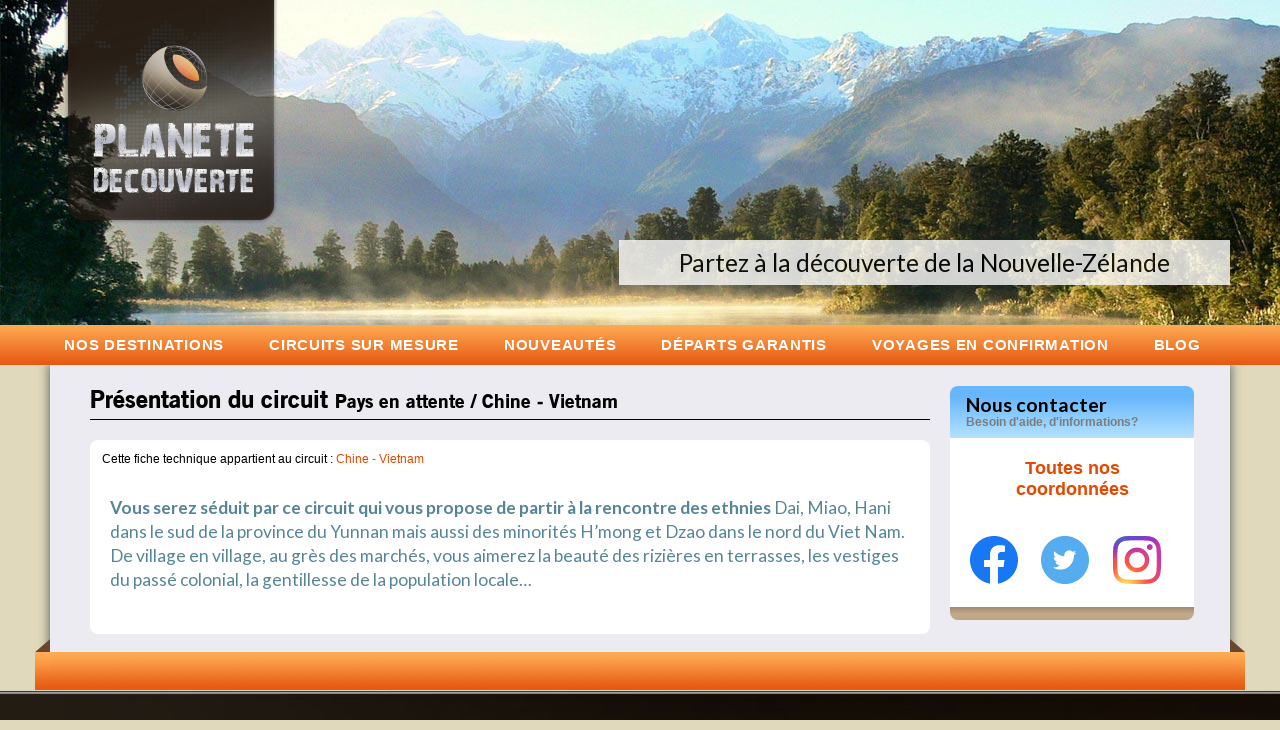

--- FILE ---
content_type: text/html; charset=utf-8
request_url: https://planete-decouverte.fr/Presentation-du-circuit,141
body_size: 12159
content:
<!DOCTYPE html>
<!--[if lt IE 7 ]> <html lang="fr" class="ltr fr no-js ie ie6"> <![endif]-->
<!--[if IE 7 ]> <html lang="fr" class="ltr fr no-js ie ie7"> <![endif]-->
<!--[if IE 8 ]> <html lang="fr" class="ltr fr no-js ie ie8"> <![endif]-->
<!--[if IE 9 ]> <html lang="fr"class="ltr fr no-js ie ie9"> <![endif]-->
<!--[if (gt IE 9)|!(IE)]><!--> <html lang="fr" class="ltr fr no-js"> <!--<![endif]-->
	<head>
		<meta charset="utf-8">


<title>Présentation du circuit - Planète découverte</title>
<meta name="description" content=" Vous serez s&#233;duit par ce circuit qui vous propose de partir &#224; la rencontre des ethnies Dai, Miao, Hani dans le sud de la province du Yunnan mais (...) " />
<link rel="canonical" href="https://planete-decouverte.fr/Presentation-du-circuit,141" />
<meta http-equiv="X-UA-Compatible" content="IE=edge,chrome=1" />
<meta name="viewport" content="width=device-width, user-scalable=no">
<link rel="alternate" type="application/rss+xml" title="Syndiquer tout le site" href="spip.php?page=backend" />
<script type="text/javascript">/* <![CDATA[ */
var box_settings = {tt_img:true,sel_g:"#documents_portfolio a[type=\'image/jpeg\'],#documents_portfolio a[type=\'image/png\'],#documents_portfolio a[type=\'image/gif\']",sel_c:".mediabox",trans:"elastic",speed:"200",ssSpeed:"2500",maxW:"90%",maxH:"90%",minW:"400px",minH:"",opa:"0.9",str_ssStart:"Diaporama",str_ssStop:"Arrêter",str_cur:"{current}/{total}",str_prev:"Précédent",str_next:"Suivant",str_close:"Fermer",splash_url:""};
var box_settings_splash_width = "600px";
var box_settings_splash_height = "90%";
var box_settings_iframe = true;
/* ]]> */</script>
<!-- insert_head_css --><link rel="stylesheet" href="plugins/theme_planete_decouverte/assets/css/styles.min.css" type="text/css" media="projection, screen, tv" /><link rel="stylesheet" href="plugins/auto/notation/v2.4.8/css/notation.v2.css" type="text/css" media="all" /><link rel="stylesheet" href="plugins/auto/mediabox/colorbox/black-striped/colorbox.css" type="text/css" media="all" /><script type='text/javascript' src='local/cache-js/74834d72b6430b3a77bfbc5760716c46.js?1768214328'></script>














<!-- insert_head -->
<script type='text/javascript'>var popup_settings={default_popup_name:'popup',default_popup_width:'620',default_popup_height:'640',default_popup_options:''};</script>

	
	 

<!-- Google Tag Manager -->
<script>(function(w,d,s,l,i){w[l]=w[l]||[];w[l].push({'gtm.start':
    new Date().getTime(),event:'gtm.js'});var f=d.getElementsByTagName(s)[0],
    j=d.createElement(s),dl=l!='dataLayer'?'&l='+l:'';j.async=true;j.src=
    'https://www.googletagmanager.com/gtm.js?id='+i+dl;f.parentNode.insertBefore(j,f);
    })(window,document,'script','dataLayer','GTM-NZZHD2S4');</script>
    <!-- End Google Tag Manager -->


<!--[if lt IE 9]>
<script src="//html5shiv.googlecode.com/svn/trunk/html5.js"></script>
 <![endif]-->

<!--[if lte IE 8]>
<link rel="stylesheet" href="plugins/theme_planete_decouverte/css/ie8.css" type="text/css" media="projection, screen, tv" />
<![endif]-->

<!--[if lte IE 7]>
<link rel="stylesheet" href="plugins/theme_planete_decouverte/css/ie7.css" type="text/css" media="projection, screen, tv" />
<![endif]-->
<!--[if  lte IE 6]>
<link rel="stylesheet" href="plugins/theme_planete_decouverte/css/ie6.css" type="text/css" media="projection, screen, tv" />
<![endif]-->
<script async src="https://www.googletagmanager.com/gtag/js?id=UA-683423-19"></script>
<script>
    window.dataLayer = window.dataLayer || [];

    function gtag() {
        dataLayer.push(arguments);
    }
    gtag('js', new Date());

    gtag('config', 'UA-683423-19');
</script>
<script type="text/javascript">
    /* <![CDATA[ */
    var google_conversion_id = 958962427;
    var google_custom_params = window.google_tag_params;
    var google_remarketing_only = true;
    /* ]]> */
</script>

<!-- Hotjar Tracking Code for https://planete-decouverte.fr -->
<script>
    (function(h, o, t, j, a, r) {
        h.hj = h.hj || function() {
            (h.hj.q = h.hj.q || []).push(arguments)
        };
        h._hjSettings = {
            hjid: 2857861,
            hjsv: 6
        };
        a = o.getElementsByTagName('head')[0];
        r = o.createElement('script');
        r.async = 1;
        r.src = t + h._hjSettings.hjid + j + h._hjSettings.hjsv;
        a.appendChild(r);
    })(window, document, 'https://static.hotjar.com/c/hotjar-', '.js?sv=');
</script>
<!--seo_insere-->
<link rel="canonical" href="https://planete-decouverte.fr/Presentation-du-circuit,141" />		
		 <!-- Meta Pixel Code -->
			<script>
			!function(f,b,e,v,n,t,s)
			{if(f.fbq)return;n=f.fbq=function(){n.callMethod?
			n.callMethod.apply(n,arguments):n.queue.push(arguments)};
			if(!f._fbq)f._fbq=n;n.push=n;n.loaded=!0;n.version='2.0';
			n.queue=[];t=b.createElement(e);t.async=!0;
			t.src=v;s=b.getElementsByTagName(e)[0];
			s.parentNode.insertBefore(t,s)}(window, document,'script',
			'https://connect.facebook.net/en_US/fbevents.js');
			fbq('init', '1117836663895444');
			fbq('track', 'PageView');
			</script>
			<noscript><img height="1" width="1" style="display:none"
			src="https://www.facebook.com/tr?id=1117836663895444&ev=PageView&noscript=1"
			/></noscript>
			<!-- End Meta Pixel Code -->
	</head>
	<body class="page_article article_produit">
		<!-- Google Tag Manager (noscript) -->
		<noscript><iframe src="https://www.googletagmanager.com/ns.html?id=GTM-NZZHD2S4" height="0" width="0" style="display:none;visibility:hidden"></iframe></noscript>
		<!-- End Google Tag Manager (noscript) -->

 <!-- Google Tag Manager (noscript) -->
<noscript><iframe src="https://www.googletagmanager.com/ns.html?id=GTM-NZZHD2S4" height="0" width="0" style="display:none;visibility:hidden"></iframe></noscript>
<!-- End Google Tag Manager (noscript) -->
<div id="page">	
	<div id="wrapper-entete">
		<div id="entete">
			<div class="accueil">
	<div class="logo">
	<a title="Retour à la page d'accueil" href="https://planete-decouverte.fr" ><img class="desktop" alt="Planète découverte - Le voyage autrement" src="https://planete-decouverte.fr/plugins/theme_planete_decouverte/img/entete/logo.png" /><img class="mobile" alt="Planète découverte - Le voyage autrement" src="https://planete-decouverte.fr/plugins/theme_planete_decouverte/img/entete/logo-mobile.png" /></a>
	</div>
	<div id="carousel">
		<div class="wrapper-img">
			
				
						<div class="slide" style="background:url(IMG/arton1182.jpg?1725892498); background-position:cover;width:100%;height:100%">
							<div class="caption">Voyages exclusifs dans l&#8217;ouest américain</div>
						</div>
				
						<div class="slide" style="background:url(IMG/arton413.jpg?1725892450); background-position:cover;width:100%;height:100%">
							<div class="caption">Voyage exclusif en Islande</div>
						</div>
				
						<div class="slide" style="background:url(IMG/arton1882.jpg?1725892403); background-position:cover;width:100%;height:100%">
							<div class="caption">Partez à la découverte de la Nouvelle-Zélande</div>
						</div>
				
			
		</div>
	</div>
</div>			<div id="nav">
				<div class="icon-mobile">
	  <div class="bar1"></div>
	  <div class="bar2"></div>
	  <div class="bar3"></div>
</div>
<div id="menu">
 <ul>
	
		
		<li><a class="destinations" href="https://planete-decouverte.fr" >Nos destinations</a>
		
			<ul>
			
				<li><a href="-voyages-circuits-afrique-">Afrique</a>
				
				<ul>
				
				<li><a href="-voyages-circuits-ethiopie-" >Ethiopie</a></li>
				
				<li><a href="-circuits-voyages-madagascar-" >Madagascar</a></li>
				
				<li><a href="-Voyage-Madagascar-Voyage-Reunion-" >Madagascar - Réunion</a></li>
				
				<li><a href="-voyages-circuits-en-tanzanie-" >Tanzanie</a></li>
				
				<li  class="last"><a href="-Tanzanie-Kilimandjaro-" >Tanzanie Kilimandjaro</a></li>
				
				</ul>
				
				</li>
			
				<li><a href="-Amerique-">Amérique</a>
				
				<ul>
				
				<li><a href="-Bolivie-" >Bolivie</a></li>
				
				<li><a href="-voyages-circuits-a-cuba-" >Cuba</a></li>
				
				<li><a href="-voyages-sejours-ouest-americain-" >Etats-Unis </a></li>
				
				<li><a href="-Groenland-" >Groenland</a></li>
				
				<li><a href="-Patagonie-" >Patagonie</a></li>
				
				<li><a href="-circuits-voyages-perou-" >Pérou</a></li>
				
				<li  class="last"><a href="-circuits-voyages-perou-bolivie-" >Pérou-Bolivie</a></li>
				
				</ul>
				
				</li>
			
				<li><a href="-voyages-circuits-asie-">Asie</a>
				
				<ul>
				
				<li><a href="-Voyage-circuit-Bhoutan-Sikkim-Nepal-" >Bhoutan</a></li>
				
				<li><a href="-voyages-circuits-en-birmanie-" >Birmanie</a></li>
				
				<li><a href="-Cambodge-" >Cambodge</a></li>
				
				<li><a href="-circuits-voyages-chine-accompagnes-" >Chine</a></li>
				
				<li><a href="-circuits-kirghizistan-chine-" >Chine - Kirghizistan</a></li>
				
				<li><a href="-circuits-voyages-chine-tibet-" >Chine - Tibet</a></li>
				
				<li><a href="-coree-du-sud-" >Corée - Japon</a></li>
				
				<li><a href="-Coree-du-Nord-" >Corée du Nord</a></li>
				
				<li><a href="-Coree-du-sud-550-" >Corée du sud</a></li>
				
				<li><a href="-Coree-du-sud-Taiwan-" >Corée du sud - Taiwan</a></li>
				
				<li><a href="-mini-menu-" >Corée-Okinawa-Taiwan</a></li>
				
				<li><a href="-circuits-voyages-en-inde-" >Inde</a></li>
				
				<li><a href="-circuits-voyages-indonesie-bali-" >Indonésie</a></li>
				
				<li><a href="-circuits-voyages-japon-organises-" >Japon</a></li>
				
				<li><a href="-voyages-circuits-au-kirghizistan-" >Kirghizistan</a></li>
				
				<li><a href="-Kirghizistan-Ousbekistan-" >Kirghizistan-Ouzbekistan</a></li>
				
				<li><a href="-Voyage-Mongolie-Russie-" >Mongolie - Russie</a></li>
				
				<li><a href="-voyages-circuits-au-nepal-" >Népal</a></li>
				
				<li  class="last"><a href="-circuits-voyages-en-ouzbekistan-" >Ouzbekistan</a></li>
				
				</ul>
				
				</li>
			
				<li><a href="-voyages-circuits-europe-">Europe</a>
				
				<ul>
				
				<li><a href="-voyages-circuits-en-crete-" >Crète</a></li>
				
				<li><a href="-croatie-" >Croatie</a></li>
				
				<li><a href="-Danemark-" >Danemark - Groenland</a></li>
				
				<li><a href="-voyage-Ecosse-Pays-Galles-Irlande-" >Ecosse - Pays de Galles - Irlande</a></li>
				
				<li><a href="-Grece-" >Grèce</a></li>
				
				<li><a href="-Islande-" >Islande</a></li>
				
				<li  class="last"><a href="-voyage-circuit-malte-gozo-" >Malte</a></li>
				
				</ul>
				
				</li>
			
				<li><a href="-circuits-voyages-proche-orient-">Moyen-Orient</a>
				
				<ul>
				
				<li><a href="-jordanie-" >Jordanie</a></li>
				
				<li  class="last"><a href="-circuits-voyages-oman-organises-" >Oman</a></li>
				
				</ul>
				
				</li>
			
				<li  class="last"><a href="-Oceanie-">Océanie</a>
				
				<ul>
				
				<li><a href="-circuits-voyages-australie-petit-" >Australie</a></li>
				
				<li  class="last"><a href="-nouvelle-zelande-" >Nouvelle-zélande</a></li>
				
				</ul>
				
				</li>
			
			</ul>
		
		</li>
	
	
	<li><a href="-circuits-sur-mesure-" class="fNiv">Circuits sur mesure</a></li>
	
	<li><a href="-nouveautes-" class="fNiv">Nouveautés</a></li>
	
	<li><a href="-Departs-garantis-" class="fNiv">Départs garantis</a></li>
	
	<li><a href="-voyages-en-confirmation-" class="fNiv">voyages en confirmation</a></li>
	
	<li></li>
	
	<li><a href="/blog" class="menu-accueil">Blog</a></li>
</ul>
</div>
 <div style="clear:left;height:0px;"><!-- bug ie --></div>			</div>
		</div>
	</div>
	<div id="wrapper-contenu">
		<div id="contenu">
			<div class="contenu-principal">
	<h1 class="article">Présentation du circuit <small class="cboxhide"> Pays en attente   /   Chine - Vietnam </small></h1>
	<hr class="separ" />
	<div class="cartouche cboxhide">
		Cette fiche technique appartient au circuit : <a href="-Voyage-circuit-Chine-Vietnam-">Chine - Vietnam</a>

		<div class="chapo"><p><strong>Vous serez séduit par ce circuit qui vous propose de partir à la rencontre des ethnies</strong> Dai, Miao, Hani dans le sud de la province du Yunnan mais aussi des minorités H’mong et Dzao dans le nord du Viet Nam. <br class='manualbr' />De village en village, au grès des marchés, vous aimerez la beauté des rizières en terrasses, les vestiges du passé colonial, la gentillesse de la population locale…</p><br class="nettoyeur" /></div>
	</div>
	

	


</div>		</div>
		<div id="totem">
			<div class="block_totem_home contact">
	<div class="head head_contact">
		<h2>Nous contacter</h2>
		<p class="soustitre">Besoin d'aide, d'informations?</p>
	</div>
	<div class="content">
		
		<p class="center" style="padding:4px;margin-top:-4px; font-size: 1.2em"><a href="Contact" class="plus">Toutes nos coordonnées</a></p>
		
		<div class="social" style="display: grid">
			<a href="https://www.facebook.com/profile.php?id=100083322183551" target="_blank">
				<img src="data:image/svg+xml,%0A%3Csvg width='48' height='48' viewBox='0 0 48 48' fill='none' xmlns='http://www.w3.org/2000/svg'%3E%3Cpath d='M48 24C48 10.7438 37.2562 0 24 0C10.7438 0 0 10.7438 0 24C0 35.9813 8.775 45.9094 20.25 47.7094V30.9375H14.1562V24H20.25V18.7125C20.25 12.6984 23.8313 9.375 29.3156 9.375C31.9406 9.375 34.6875 9.84375 34.6875 9.84375V15.75H31.6594C28.6781 15.75 27.75 17.6016 27.75 19.5V24H34.4062L33.3422 30.9375H27.75V47.7094C39.225 45.9094 48 35.9813 48 24Z' fill='%231877F2'/%3E%3Cpath d='M33.3422 30.9375L34.4062 24H27.75V19.5C27.75 17.6016 28.6781 15.75 31.6594 15.75H34.6875V9.84375C34.6875 9.84375 31.9406 9.375 29.3156 9.375C23.8313 9.375 20.25 12.6984 20.25 18.7125V24H14.1562V30.9375H20.25V47.7094C21.4734 47.9016 22.725 48 24 48C25.275 48 26.5266 47.9016 27.75 47.7094V30.9375H33.3422Z' fill='white'/%3E%3C/svg%3E%0A"  alt="Planète découverte sur Facebook"/>
			</a>
			<a href="https://twitter.com/planetedec2011" target="_blank">
				<img src="data:image/svg+xml,%0A%3Csvg width='48' height='48' viewBox='0 0 48 48' fill='none' xmlns='http://www.w3.org/2000/svg'%3E%3Cpath d='M0 24C0 10.7452 10.7452 0 24 0C37.2548 0 48 10.7452 48 24C48 37.2548 37.2548 48 24 48C10.7452 48 0 37.2548 0 24Z' fill='%2355ACEE'/%3E%3Cpath d='M23.2812 19.5075L23.3316 20.338L22.4922 20.2363C19.4369 19.8465 16.7677 18.5245 14.5013 16.3043L13.3934 15.2027L13.108 16.0162C12.5036 17.8297 12.8897 19.7448 14.1488 21.0328C14.8203 21.7447 14.6692 21.8464 13.5109 21.4227C13.108 21.2871 12.7554 21.1854 12.7219 21.2362C12.6044 21.3549 13.0073 22.8971 13.3262 23.5073C13.7627 24.3547 14.6524 25.1851 15.6261 25.6766L16.4487 26.0664L15.475 26.0834C14.5349 26.0834 14.5013 26.1003 14.6021 26.4562C14.9378 27.5578 16.264 28.7273 17.7413 29.2357L18.7822 29.5916L17.8756 30.1339C16.5326 30.9136 14.9546 31.3542 13.3766 31.3881C12.6211 31.4051 12 31.4728 12 31.5237C12 31.6932 14.0481 32.6423 15.24 33.0151C18.8157 34.1167 23.063 33.6422 26.2526 31.761C28.5189 30.4221 30.7852 27.7612 31.8428 25.1851C32.4136 23.8123 32.9844 21.304 32.9844 20.1007C32.9844 19.3211 33.0347 19.2194 33.9748 18.2873C34.5288 17.7449 35.0492 17.1517 35.15 16.9823C35.3178 16.6603 35.3011 16.6603 34.4449 16.9484C33.018 17.4568 32.8165 17.389 33.5216 16.6264C34.042 16.084 34.6631 15.101 34.6631 14.8129C34.6631 14.7621 34.4113 14.8468 34.1259 14.9993C33.8238 15.1688 33.1523 15.423 32.6486 15.5756L31.7421 15.8637L30.9195 15.3044C30.4663 14.9993 29.8283 14.6604 29.4926 14.5587C28.6364 14.3214 27.327 14.3553 26.5548 14.6265C24.4563 15.3892 23.1301 17.3551 23.2812 19.5075Z' fill='white'/%3E%3C/svg%3E%0A"  alt="Planète découverte sur Twitter"/>
			</a>
			<!-- link instagram page -->
			<a href="https://www.instagram.com/voyagez_autrement/" target="_blank">
				<img src="[data-uri]" alt="Planète découverte sur Instagram" />
			</a>
		</div>
	</div>
	<div class="bottom"></div>
</div>		</div>
		<div style="clear:left;height:0px;"><!-- bug ie --></div>
	</div>
	<div id="wrapper-pied">
		<div id="pied">
			<div class="ribbon">
				<div class="left"></div><div class="body"></div><div class="right"></div>
			</div>
			<div class="etage_1">
	<div id="links">
		
		
		<div class="destinations">
	<div class="h2 titre">  Top destinations</div>
	<ul>
		
		
			
				<li class="col"><a href="-coree-du-sud-" class="pied">Corée - Japon</a></li>
			
				<li class="col"><a href="-circuits-voyages-australie-petit-" class="pied">Australie</a></li>
			
				<li class="col"><a href="-mini-menu-" class="pied">Corée-Okinawa-Taiwan</a></li>
			
				<li class="col"><a href="-circuits-voyages-indonesie-bali-" class="pied">Indonésie</a></li>
			
				<li class="col"><a href="-circuits-voyages-chine-tibet-" class="pied">Chine - Tibet</a></li>
			
				<li class="col"><a href="-voyages-circuits-en-birmanie-" class="pied">Birmanie</a></li>
			
				<li class="col"><a href="-Voyage-circuit-Bhoutan-Sikkim-Nepal-" class="pied">Bhoutan</a></li>
			
				<li class="col"><a href="-voyages-sejours-ouest-americain-" class="pied">Etats-Unis </a></li>
			
				<li class="col"><a href="-voyage-en-laponie-groupe-" class="pied">Finlande-Norvège-Suède</a></li>
			
				<li class="col"><a href="-voyages-circuits-au-kirghizistan-" class="pied">Kirghizistan</a></li>
			
				<li class="col"><a href="-Cambodge-Vietnam-" class="pied">Cambodge - Vietnam</a></li>
			
				<li class="col"><a href="-voyages-circuits-ethiopie-" class="pied">Ethiopie</a></li>
			
				<li class="col"><a href="-circuits-voyages-madagascar-" class="pied">Madagascar</a></li>
			
				<li class="col"><a href="-circuits-kirghizistan-chine-" class="pied">Chine - Kirghizistan</a></li>
			
				<li class="col"><a href="-circuits-voyages-en-inde-" class="pied">Inde</a></li>
			
				<li class="col"><a href="-nouvelle-zelande-" class="pied">Nouvelle-zélande</a></li>
			
		
	</ul>
</div>
		
		<div  class="themes">
	<div class="h2 titre">Thèmes des circuits</div>
	

	<ul>
		
		<li class="col"><a href="+-Nature-+" class="pied">Nature</a></li>
		
		<li class="col"><a href="+-Aventure-+" class="pied">Aventure</a></li>
		
		<li class="col"><a href="+-Detente-+" class="pied">Détente</a></li>
		
		<li class="col"><a href="+-Decouverte-+" class="pied">Découverte</a></li>
		
		<li class="col"><a href="+-Culturel-+" class="pied">Culturel</a></li>
		
		<li class="col"><a href="+-Marche-+" class="pied">Marche</a></li>
		
		<li class="col"><a href="+-Marche-facile-+" class="pied">Marche facile</a></li>
		
	</ul>

</div>
		
		<ul>
	<li class="titre">Planète Découverte</li>
	
	
		
		<li><a class="pied" href="Preparez-votre-voyage-avec-planete-decouverte" >Préparez votre voyage</a></li>
		
	
	
		
		<li><a class="pied" href="Decouvrez-nos-accompagnateurs-1234" >Découvrez nos accompagnateurs</a></li>
		
	
	
		
		<li><a class="pied" href="L-esprit-des-circuits-1235" >L&#8217;esprit des circuits</a></li>
		
	
	
		
		<li><a class="pied" href="Planete-responsable-1236" >Planète responsable</a></li>
		
	
	
		
		<li><a class="pied" href="Contactez-nous-1237" >Contactez-nous</a></li>
		
	
	
		
		<li><a class="pied" href="Le-blog" >Le blog de voyage</a></li>
		
	
	
		
		<li><a class="pied" href="Nos-assurances-voyages" >Nos assurances voyages</a></li>
		
	
</ul>
		
		
	</div>
</div>

<br class="nettoyeur" />
<div class="etage_2">
	<div id="reassurance">
		<div class="box">
			<div class="wrapper">
				<img src="plugins/theme_planete_decouverte/img/pied/ico_card.png" class="spip_logos"  alt="paiement sécurisé" width="88" height="82" />
				<div class="h2">Paiement sécurisé</div>
				CB, Visa, mastercard, E carte bleu, maestro
				<img src="plugins/theme_planete_decouverte/img/pied/ico_secure.png" alt="securité des paiements"  width="118" height="31" />
			</div>
		</div>
		<div class="box">
			<div class="wrapper">
				<img src="plugins/theme_planete_decouverte/img/pied/ico_insurrance.png" class="spip_logos" alt="Notre assurance tout risque"  width="93" height="96" />
				<div class="h2">Notre assurance multirisques</div>
				<ul>
					<li><a href="Nos-assurances-voyages">Annulation toutes causes</a></li>
					<li><a href="Nos-assurances-voyages">Retard de transport</a></li>
					<li><a href="Nos-assurances-voyages">Assistance rappatriement</a></li>
					<li><a href="Nos-assurances-voyages">Bagages</a></li>
				</ul>
			</div>
		</div>
		<div id="box_contact" class="box ico_contact">
			<div class="wrapper">
				Un conseil, une question ?
				<br />Contactez-nous par TELEPHONE
				<div class="tel">09 86 76 66 15</div>
			</div>
		</div>
	</div>

	<div id="box_logo" class="box box_logo">
		<a href="https://planete-decouverte.fr" title="Planète découverte" class="spip_logos"><img src="plugins/theme_planete_decouverte/img/pied/logo.png" alt="Planète découverte"  width="107" height="118"  /></a>
		<div class="left"> 
			Agence de voyage
			<br />immatriculée sous le numéro:
			<br /><b>IM094110014</b>
		</div>
	</div>
	<div id="box_news" class="box ico_news">
		<div class="wrapper">
			<div class="h2">Newsletter
			<br />planète découverte</div>
			Inscrivez-vous pour suivre notre actualité
			<div class="ajax" id="formulaire_newsletter">



<form method="post" action="/Presentation-du-circuit,141" id="formulaire">
	<div><input name='formulaire_action' type='hidden'
		value='inscription_newsletter' /><input name='formulaire_action_args' type='hidden'
		value='GbX4HQIC8/EE/umNFJ9dqlO0YPKjjk3gX38O1lXOurki4fBnduzuAvY5jC/vJOnS33/K+OaXsFOt3Jo=' /><input name='formulaire_action_sign' type='hidden'
		value='' /></div><input type="text" class="text" name="email" placeholder="Votre email"/><input class="left no-border" type="image" src="squelettes/img/submit.png" alt="Inscription newsletter" />
	
	<div class="vh">
		<label>Si vous êtes un humain, laissez ce champ vide</label> 
		<input type="text" name="username">
	</div>
	
 </form>

</div>		</div>
	</div>
	<div>
		<img src="plugins/theme_planete_decouverte/img/logo-partenaires.png" alt="partenaires: ANCV, APRIL, Atout France" />
	</div>
	<br class="nettoyeur" />
	<div id="copyright">&copy; planète découverte 2015-2018 - Réalisé par <a href="http://www.apparaitre.fr">Apparaître</a></div>
	<div id="legals">
		
		&nbsp;&nbsp;&nbsp;<a class="pied" href="Modifications-Annulations-suite-au-Covid-19" >Modifications/Annulations suite au Covid-19</a>
		
		&nbsp;&nbsp;&nbsp;<a class="pied" href="Mentions-Legales" >Mentions Légales</a>
		
		&nbsp;&nbsp;&nbsp;<a class="pied" href="Conditions-generales" >Conditions générales</a>
		
		&nbsp;&nbsp;&nbsp;<a class="pied" href="Conditions-particulieres" >Conditions particulières</a>
		
	</div>
	<br class="nettoyeur" />
</div>		</div>
	</div>
</div>

<script defer type="text/javascript" src="//maps.google.com/maps/api/js?sensor=false"></script>

<script type="text/javascript">
	$(document).ready(function(){
		
		
		
	});
</script>

<script defer type="text/javascript" src="//www.googleadservices.com/pagead/conversion.js"></script>
<noscript>
	<div style="display:inline;">
		<img height="1" width="1" style="border-style:none;" alt="" src="//googleads.g.doubleclick.net/pagead/viewthroughconversion/958962427/?value=0&amp;guid=ON&amp;script=0"/>
	</div>
</noscript></body>
</html>
